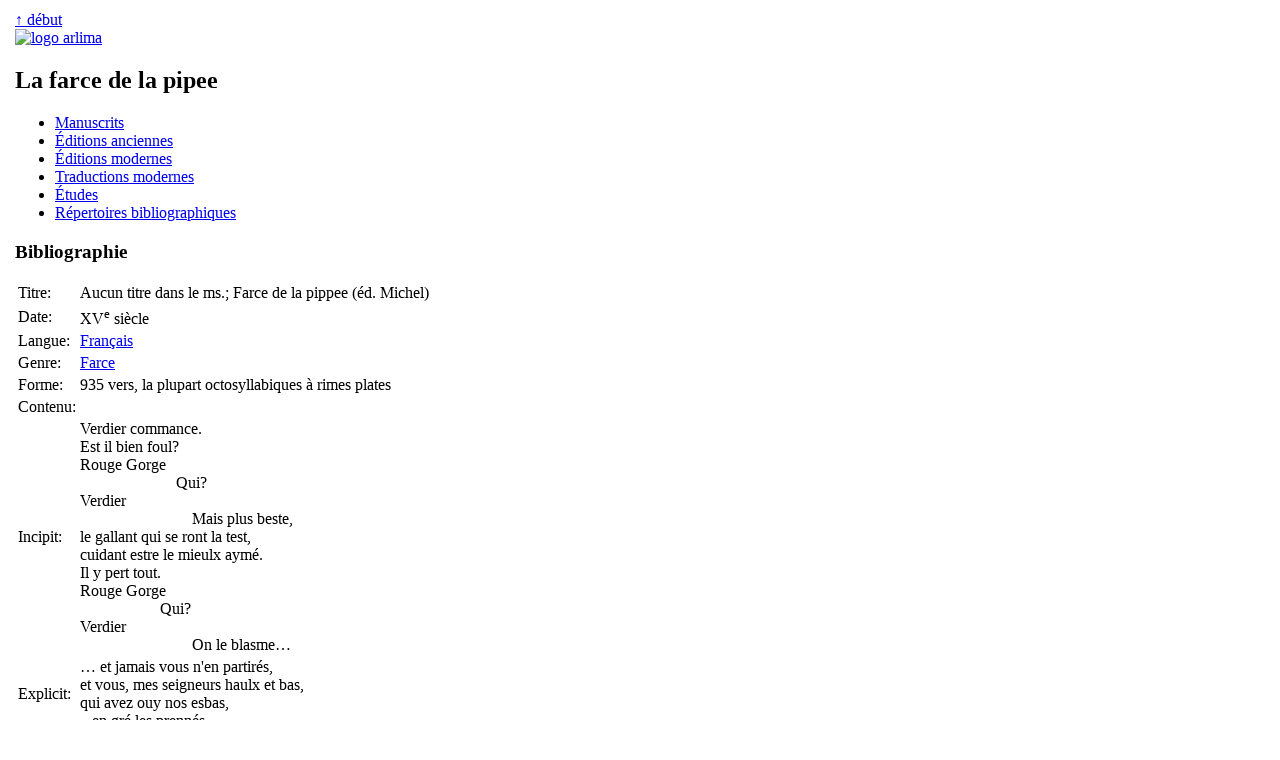

--- FILE ---
content_type: text/html
request_url: https://www.arlima.net/mp/pipee_farce_de_la.html
body_size: 14526
content:
<!DOCTYPE html>
<html>
<head>
 <meta charset="utf-8" />
 <meta name="viewport" content="width=device-width, initial-scale=1">
 <meta name="description" content="La farce de la pipee, farce française anonyme du 15e siècle" />
 <meta name="keywords" lang="fr" content="Farce de la Pipee" />
 <meta name="keywords" lang="en" content="Farce de la Pipee" />
 <title>La farce de la pipee | Arlima - Archives de littérature du Moyen Âge</title>
 <link rel="stylesheet" type="text/css" href="/css/common.css" media="all" />
 <link rel="stylesheet" type="text/css" href="/css/screen.css" media="screen" />
 <link rel="stylesheet" type="text/css" href="/css/print.css" media="print" />
 <link href="https://arlima.net/feed.xml" type="application/atom+xml" rel="alternate" title="ARLIMA Atom feed" />
</head>
<body>
<table id="tableauprincipal">
<tr>
<td id="cg">﻿</td>
<td id="cc">
<div id="rethaut"><a href="#">↑ début</a></div>
<a href="/index.html" class="img"><img src="/img/logo_arlima_beige.webp" alt="logo arlima" class="logodroite" /></a>
<h2>La farce de la pipee</h2>
<div id="sommaire">
<ul>
 <li><a href="#mss">Manuscrits</a></li>
 <li><a href="#eda">Éditions anciennes</a></li>
 <li><a href="#edm">Éditions modernes</a></li>
 <li><a href="#trm">Traductions modernes</a></li>
 <li><a href="#etu">Études</a></li>
 <li><a href="#repbiblio">Répertoires bibliographiques</a></li>
</ul>
</div>
<h3><a id="bib">Bibliographie</a></h3>
<div class="bib">
<table class="desc">
 <tr><td class="nom titre">Titre:</td><td class="cont titre">Aucun titre dans le ms.; Farce de la pippee (éd. Michel)</td></tr>
 <tr><td class="nom date">Date:</td><td class="cont date">XV<sup>e</sup> siècle</td></tr>
 <tr><td class="nom langue">Langue:</td><td class="cont langue"><a href="/il/litterature/litterature_francaise_du_moyen_age.html">Français</a></td></tr>
 <tr><td class="nom genre">Genre:</td><td class="cont genre"><a href="/eh/farce.html">Farce</a></td></tr>
 <tr><td class="nom forme">Forme:</td><td class="cont forme">935 vers, la plupart octosyllabiques à rimes plates</td></tr>
 <tr><td class="nom contenu">Contenu:</td><td class="cont contenu">&nbsp;</td></tr>
 <tr><td class="nom incipit">Incipit:</td><td class="cont incipit"><span class="didasc">Verdier commance.</span><br />Est il bien foul?<br /><span class="didasc">Rouge Gorge</span><br /><span style="margin-left: 6em">Qui?</span><br /><span class="didasc">Verdier</span><br /><span style="margin-left: 7em">Mais plus beste,</span><br />le gallant qui se ront la test,<br />cuidant estre le mieulx aymé.<br />Il y pert tout.<br /><span class="didasc">Rouge Gorge</span><br /><span style="margin-left: 5em">Qui?</span><br /><span class="didasc">Verdier</span><br /><span style="margin-left: 7em">On le blasme…</span></td></tr>
 <tr><td class="nom explicit">Explicit:</td><td class="cont explicit">… et jamais vous n'en partirés,<br />et vous, mes seigneurs haulx et bas,<br />qui avez ouy nos esbas,<br />&nbsp;&nbsp;&nbsp;en gré les prennés.</td></tr>
</table>
<span id="mss" class="section">Manuscrits</span>
<ol>
 <li><a href="https://www.bnf.fr">Paris, Bibliothèque nationale de France</a>, français, 25467, f. 159r-204r <a href="/mss/france/paris/bibliotheque_nationale_de_france/francais/25467.html#F159">[⇛ Description]</a></li>
</ol>
<span id="eda" class="section">Éditions anciennes</span>
<ul>
 <li>∅</li>
</ul>
<span id="edm" class="section">Éditions modernes</span>
<ul>
 <li>﻿<i>Poésies des XV<sup>e</sup> et XVI<sup>e</sup> siècles</i>, publiées d'après des éditions gothiques et des manuscrits [par] Francisque Michel, Paris, Silvestre, 1830-1832. <a href="https://www.google.com/books/edition/_/DeVDAAAAYAAJ">[GB]</a> <a href="https://archive.org/details/PoesiesDesXvEtXviSieclesMichel">[IA]</a></li>
 <li>﻿<i>Le théâtre français avant la Renaissance, 1450-1550, mystères, moralités et farces</i>, précédé d'une introduction et accompagné de notes pour l'intelligence du texte par M. Édouard Fournier. Deuxième édition, Paris, Laplace, Sanchez et Cie, [1872], vii + 462 p. <b>(ici p.  130-147)</b> <a href="https://gallica.bnf.fr/ark:/12148/bpt6k55051767">[Gallica]</a> <a href="https://www.google.com/books/edition/_/9rdIAQAAMAAJ">[GB]</a> <a href="https://archive.org/details/fournierletheatrefrancaisavadeu">[IA]</a><div class="edant"><details close><summary><b>Édition antérieure:</b></summary><ul><li><i>Le théâtre français avant la Renaissance, 1450-1550, mystères, moralités et farces</i>, précédé d'une introduction et accompagné de notes pour l'intelligence du texte par M. Édouard Fournier, Paris, Laplace, Sanchez et Cie, [s. d.], vii + 462 p. <a href="https://www.google.com/books/edition/_/wwYGAAAAQAAJ">[GB]</a> <a href="https://archive.org/details/lethatrefran00four">[IA]</a></li></ul></details></div><div class="reimpr"><details><summary><b>Réimpression:</b></summary><ul><li>New York, Burt Franklin, 1965</ul></details></div></li>
 <li><i>Recueil de farces, 1450-1550. Tome 12.</i> Textes établis, annotés et commentés par André Tissier, Genève, Droz (Textes littéraires français, 495), 1998, 404 p.</li>
</ul>
<span id="trm" class="section">Traductions modernes</span>
<ul>
 <li>∅</li>
</ul>
<span id="etu" class="section">Études</span>
<ul>
 <li>﻿Payen, Jean Charles, « Un théâtre nostalgique: <i>La pipée</i>, farce courtoise », <i>Romania</i>, 98, 1977, p. 220-244. <a class="doi" href="https://doi.org/10.3406/roma.1977.2517">DOI:&nbsp;10.3406/roma.1977.2517</a></li>
 <li>﻿Rousse, Michel, « L'allégorie dans la farce de <i>La pipée</i> », <i>Cahiers de l'Association internationale des études françaises</i>, 28, 1976, p. 37-50.    <a class="doi" href="https://doi.org/10.3406/caief.1976.1105">DOI:&nbsp;10.3406/caief.1976.1105</a></li>
</ul></div>

<div id="repbiblio"><details open><summary><b>Répertoires bibliographiques</b></summary>
<ul>
<!-- MB: non -->
 <li>﻿Brunet, Jacques-Charles, <i>Manuel du libraire et de l'amateur de livres, contenant 1.° un nouveau dictionnaire bibliographique [...]; 2.° une table en forme de catalogue raisonné, [...]</i>, 5<sup>e</sup> éd., Paris, Firmin Didot, 1860-1865, 6 t. <b>(ici t.  2, col.  1179)</b> [GB: <a href="https://www.google.com/books/edition/_/wfTaLkMfkvsC">t. 1</a>, <a href="https://www.google.com/books/edition/_/KvwdtNVK2McC">t. 2</a>, <a href="https://www.google.com/books/edition/_/Tw4AAAAAYAAJ">t. 3</a>, <a href="https://www.google.com/books/edition/_/PgMAAAAAYAAJ">t. 4</a>, <a href="https://www.google.com/books/edition/_/DfCKDJL91ykC">t. 5</a>, <a href="https://www.google.com/books/edition/_/oCMNAAAAYAAJ">t. 6</a>] [IA: <a href="https://archive.org/details/manueldulibrair34brungoog">t. 1</a>, <a href="https://archive.org/details/manueldulibrair30brungoog">t. 2</a>, <a href="https://archive.org/details/manueldulibrair32brungoog">t. 3</a>, <a href="https://archive.org/details/manueldulibrair24brungoog">t. 4</a>, <a href="https://archive.org/details/manueldulibrair25brungoog">t. 5</a>, <a href="https://archive.org/details/manueldulibrair39brungoog">t. 6</a>]<div class="edant"><details close><summary><b>Éditions antérieures:</b></summary><ul><li>Brunet, J.-C., <i>Manuel du libraire et de l'amateur de livres, contenant 1.° un nouveau dictionnaire bibliographique, [...]; 2.° une table en forme de catalogue raisonné, [...]</i>, Paris, Brunet et Leblanc, 1810, 3 t. [GB: <a href="https://www.google.com/books/edition/_/-ijEG_UiHKwC">t. 1</a>, <a href="https://www.google.com/books/edition/_/PK9bAAAAQAAJ">t. 2</a>, <a href="https://www.google.com/books/edition/_/iycR5REKT-AC">t. 3</a>] [IA: <a href="https://archive.org/details/manueldulibraire01ilbrun">t. 1</a>, <a href="https://archive.org/details/manueldulib02brun">t. 2</a>, <a href="https://archive.org/details/manueldulib03brun">t. 3</a>] <li>Brunet, Jacq.-Ch., <i>Manuel du libraire et de l'amateur de livres, contenant 1.° un nouveau dictionnaire bibliographique, [...]; 2.° une table en forme de catalogue raisonné, [...]</i>, 2<sup>e</sup> éd., Paris, Brunet, 1814, 4 t. [GB: <a href="https://www.google.com/books/edition/_/6tlMZ4Gbj5UC">t. 1</a>, <a href="https://www.google.com/books/edition/_/https://www.google.com/books/edition/_/g0rEMomo9RsC">t. 2</a>, <a href="https://www.google.com/books/edition/_/8uAWt27i8GAC">t. 3</a>, <a href="https://www.google.com/books/edition/_/zvu6iWTpz0AC">t. 4</a>] [IA: <a href="https://archive.org/details/manueldulibrair08brungoog">t. 1</a>, <a href="https://archive.org/details/manueldulibrair11brungoog">t. 2</a>, <a href="https://archive.org/details/manueldulibrair10brungoog">t. 3</a>, <a href="https://archive.org/details/manueldulibrair20brungoog">t. 4</a>] <li>Brunet, Jacq.-Charles, <i>Manuel du libraire et de l'amateur de livres, contenant 1.° un nouveau dictionnaire bibliographique, [...]; 2.° une table en forme de catalogue raisonné, [...]</i>, 3<sup>e</sup> éd., Paris, Brunet, 1820, 4 t. [GB: <a href="https://www.google.com/books/edition/_/tl1AAAAAcAAJ">t. 1</a>, <a href="https://www.google.com/books/edition/_/6rgVHYX0oCgC">t. 2</a>, <a href="https://www.google.com/books/edition/_/TlxMAAAAcAAJ">t. 3</a>, <a href="https://www.google.com/books/edition/_/vtQUAAAAQAAJ">t. 4</a>] [IA: <a href="https://archive.org/details/manueldulibrair00brungoog">t. 1</a>, <a href="https://archive.org/details/manueldulibrair02brungoog">t. 2</a>, <a href="https://archive.org/details/manueldulibrair04brungoog">t. 3</a>, <a href="https://archive.org/details/manueldulibrair00unkngoog">t. 4</a>] <li>Brunet, J.-Ch., <i>Manuel du libraire et de l'amateur de livres, contenant 1.° un nouveau dictionnaire bibliographique, considérablement augmenté [...]; 2.° une table en forme de catalogue raisonné, [...]</i>, 4<sup>e</sup> éd., Bruxelles, Hauman, 1838-1845, 5 t. [GB: <a href="https://www.google.com/books/edition/_/bxLJ-u7N0yUC">t. 1</a>, <a href="https://www.google.com/books/edition/_/TovsyryBjBAC">t. 2</a>, <a href="https://www.google.com/books/edition/_/Xv0hK_SVzy8C">t. 3</a>, <a href="https://www.google.com/books/edition/_/N9crk1zLlvEC">t. 4</a>, <a href="https://www.google.com/books/edition/_/EPQKw2asD7MC">t. 5</a>] [IA: <a href="https://archive.org/details/manueldulibraire01brun">t. 1</a>, <a href="https://archive.org/details/manueldulibraire02brun">t. 2</a>, <a href="https://archive.org/details/manueldulibraire03brun">t. 3</a>, <a href="https://archive.org/details/manueldulibraire04brun">t. 4</a>, <a href="https://archive.org/details/manueldulibraire05brun">t. 5</a>] <li>Brunet, Jacques-Charles, <i>Manuel du libraire et de l'amateur de livres, contenant 1.° un nouveau dictionnaire bibliographique [...]; 2.° une table en forme de catalogue raisonné, [...]</i>, 4<sup>e</sup> éd., Paris, Silvestre, 1842-1844, 5 t. [GB: <a href="https://www.google.com/books/edition/_/BqY_AAAAcAAJ">t. 1</a>, <a href="https://www.google.com/books/edition/_/JaY_AAAAcAAJ">t. 2</a>, <a href="https://www.google.com/books/edition/_/csgFAAAAQAAJ">t. 3</a>, <a href="https://www.google.com/books/edition/_/4O0-AAAAcAAJ">t. 4</a>, <a href="https://www.google.com/books/edition/_/BDaUXqd2xFEC">t. 5</a>] [IA: <a href="https://archive.org/details/ManuelDuLibraireEtDeLAmateurDe18424e">t. 1</a>, <a href="https://archive.org/details/manueldulibrair23brungoog">t. 2</a>, <a href="https://archive.org/details/manueldulibrair21brungoog">t. 3</a>, <a href="https://archive.org/details/manueldulibrair28brungoog">t. 4</a>, <a href="https://archive.org/details/manueldulibrair22brungoog">t. 5</a>] </li></ul></details></div><div class="reimpr"><details><summary><b>Réimpression:</b></summary><ul><li>Genève, Slatkine, 1990</ul></details></div></li>
 <li>﻿Julleville, L. Petit de, <i>Répertoire du théâtre comique en France au Moyen-Âge</i>, Paris, Cerf, 1886, vi + 409 p. <b>(ici p.  37, n<sup>o</sup>  11)</b> <a href="https://gallica.bnf.fr/ark:/12148/bpt6k210027z">[Gallica]</a> <a href="https://www.google.com/books/edition/_/goG5AAAAIAAJ">[GB]</a> <a href="https://archive.org/details/rpertoireduth00petiuoft">[IA]</a><div class="reimpr"><details><summary><b>Réimpression:</b></summary><ul><li>Genève, Slatkine Reprints, 1967</ul></details></div></li>
 <li>﻿Vielliard, Françoise, et Jacques Monfrin, <i>Manuel bibliographique de la littérature française du Moyen Âge de Robert Bossuat. Troisième supplément (1960-1980)</i>, Paris, Centre national de la recherche scientifique, 1986-1991, 2 t., xii + 1136 p. <b>(ici t.  2, p.  935, n<sup>os</sup>  8384-8385)</b><div class="dict"><b>Dictionnaires:</b> <a href="https://alma.hadw-bw.de/deafbibl/bib99b.html#Boss2">DEAF Boss2</a></div><div class="cr"><b>Compte rendu:</b> <b>T. 1:</b> Geneviève Hasenohr, dans <i>Bibliothèque de l'École des chartes</i>, 146:1, 1988, p. 194-195. <a href="http://www.persee.fr">[Pers]</a></div></li>
</ul>
</details></div>

<div id="permalien">
﻿<b>Permalien:</b> <a href="https://arlima.net/no/1868">https://arlima.net/no/1868</a><br /><br /><div style="border: thin solid black; margin-left: 0%; margin-bottom: 1em; font-size: 90%; background-color: #EEEEEE; padding: 5px; text-align: left; width: 90%"><span style="font-weight: bold; padding: 2px">Voir aussi:</span><br />> <b>Wikidata:</b>  <a href="https://www.wikidata.org/wiki/Q121763499">Q121763499</a><br />> <b>IRHT:</b>  Jonas: <a href="https://jonas.irht.cnrs.fr/oeuvre/11112"> oeuvre/11112</a></div><div id="creativecommons"><a rel="license" href="https://creativecommons.org/licenses/by-nc-sa/4.0/deed.fr"><img alt="Creative Commons License" style="border-width: 0" src="/img/by-nc-sa.png" class="ccimage" /></a><div class="cctext">Cette page est mise à disposition en vertu d'un <a rel="license" href="https://creativecommons.org/licenses/by-nc-sa/4.0/deed.fr">contrat Creative Commons</a>.</div></div></div>

<div id="redaction"><b>Rédaction:</b> Laurent Brun<br />
<b>Dernière mise à jour:</b> <span id="dernieremaj">25 mars 2018</span></div>
</td>
<td id="cd">﻿<div id="pdpdr"><b>Signaler une erreur ou une omission:</b>
<p class="medias-sociaux"><a href="/contact.html"><img alt="Courriel" src="/img/plume.webp" width=16 height=20>&nbsp;&nbsp;Courriel</a></p>
<p class="medias-sociaux"><a rel="me" href="https://mas.to/@arlima"><img alt="Mastodon" src="/img/mastodon-24.png" width=16 height=16 style="padding: 2px; background-color: white"></a> &nbsp;&nbsp;&nbsp; <a rel="me" href="https://bsky.app/profile/arlimalesite.bsky.social"><img alt="Bluesky" src="/img/bluesky-icon.png" width=16 height=16 style="padding: 2px; background-color: white"></a></p></div></td>
</tr>
</table>
</body></html>